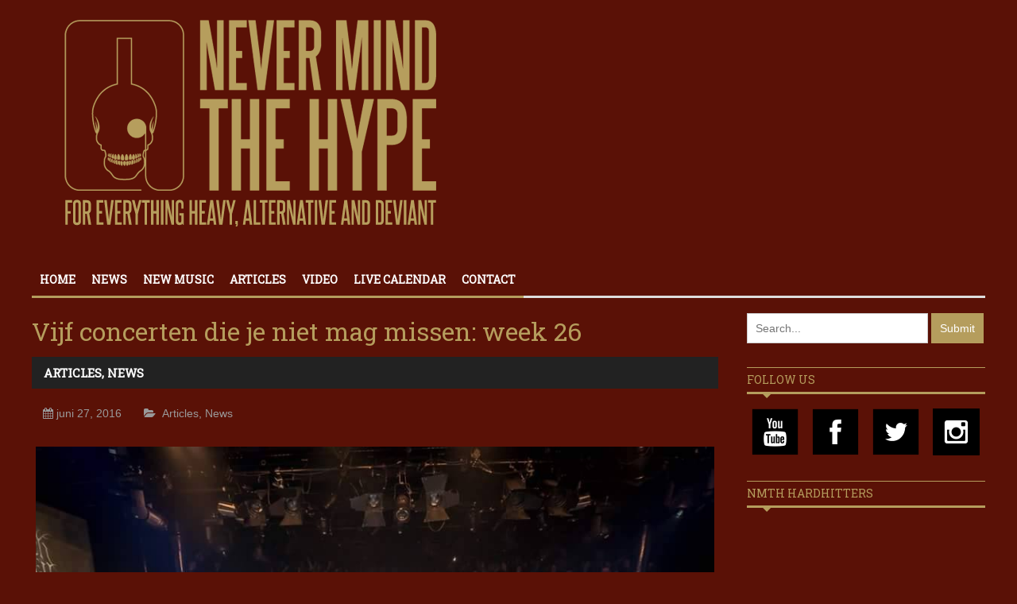

--- FILE ---
content_type: text/html; charset=UTF-8
request_url: https://nmth.nl/vijf-concerten-die-je-niet-mag-missen-week-26-2/
body_size: 15615
content:
<!DOCTYPE html>
<html lang="nl-NL">
	<head>
		<meta name="google-site-verification" content="qm9bKQCVbmDIpVoakttqjf97uj0U5zUuF9aCfMlhDaA" />
		<title>
			Vijf concerten die je niet mag missen: week 26 | NMTH		</title>

		<!-- Meta Tags -->
		<meta content="text/html" charset="UTF-8" >
		<meta name="viewport" content="width=device-width, initial-scale=1.0, maximum-scale=1">
		<meta name="description" content="Never Mind The Hype">
		<!-- Favicon -->
					<link rel="shortcut icon" href="//nmth.nl/wp-content/uploads/2015/05/Favicon.png" type="image/x-icon" />
				
		<link rel="alternate" type="application/rss+xml" href="https://nmth.nl/feed/" title="NMTH latest posts" />
		<link rel="alternate" type="application/rss+xml" href="https://nmth.nl/comments/feed/" title="NMTH latest comments" />
		<link rel="pingback" href="https://nmth.nl/xmlrpc.php" />
		<meta name='robots' content='index, follow, max-image-preview:large, max-snippet:-1, max-video-preview:-1' />
<script type="text/javascript" id="wpp-js" src="https://nmth.nl/wp-content/plugins/wordpress-popular-posts/assets/js/wpp.min.js" async="async" data-sampling="0" data-sampling-rate="100" data-api-url="https://nmth.nl/wp-json/wordpress-popular-posts" data-post-id="21123" data-token="91f6c6d326" data-lang="0" data-debug="0"></script>

	<!-- This site is optimized with the Yoast SEO plugin v23.6 - https://yoast.com/wordpress/plugins/seo/ -->
	<link rel="canonical" href="https://nmth.nl/vijf-concerten-die-je-niet-mag-missen-week-26-2/" />
	<meta property="og:locale" content="nl_NL" />
	<meta property="og:type" content="article" />
	<meta property="og:title" content="Vijf concerten die je niet mag missen: week 26 - NMTH" />
	<meta property="og:description" content="Deze week zou je met een beetje fantasie en vakkundig geplan, onderstaande agenda in haar volledigheid af kunnen gaan. Shoegaze, black- en deathmetal, hardcore punk. Bij ons kan het allemaal door" />
	<meta property="og:url" content="https://nmth.nl/vijf-concerten-die-je-niet-mag-missen-week-26-2/" />
	<meta property="og:site_name" content="NMTH" />
	<meta property="article:published_time" content="2016-06-27T07:59:56+00:00" />
	<meta property="article:modified_time" content="2016-06-27T16:48:26+00:00" />
	<meta property="og:image" content="https://nmth.nl/wp-content/uploads/2016/06/Carach-Angren-Amsterdam-Metalfest.jpg" />
	<meta property="og:image:width" content="900" />
	<meta property="og:image:height" content="600" />
	<meta property="og:image:type" content="image/jpeg" />
	<meta name="author" content="Nieke" />
	<meta name="twitter:card" content="summary_large_image" />
	<meta name="twitter:label1" content="Geschreven door" />
	<meta name="twitter:data1" content="Nieke" />
	<meta name="twitter:label2" content="Geschatte leestijd" />
	<meta name="twitter:data2" content="2 minuten" />
	<script type="application/ld+json" class="yoast-schema-graph">{"@context":"https://schema.org","@graph":[{"@type":"WebPage","@id":"https://nmth.nl/vijf-concerten-die-je-niet-mag-missen-week-26-2/","url":"https://nmth.nl/vijf-concerten-die-je-niet-mag-missen-week-26-2/","name":"Vijf concerten die je niet mag missen: week 26 - NMTH","isPartOf":{"@id":"https://nmth.nl/#website"},"primaryImageOfPage":{"@id":"https://nmth.nl/vijf-concerten-die-je-niet-mag-missen-week-26-2/#primaryimage"},"image":{"@id":"https://nmth.nl/vijf-concerten-die-je-niet-mag-missen-week-26-2/#primaryimage"},"thumbnailUrl":"https://nmth.nl/wp-content/uploads/2016/06/Carach-Angren-Amsterdam-Metalfest.jpg","datePublished":"2016-06-27T07:59:56+00:00","dateModified":"2016-06-27T16:48:26+00:00","author":{"@id":"https://nmth.nl/#/schema/person/cdb92c1b7e827dc5fb58772d730274fc"},"breadcrumb":{"@id":"https://nmth.nl/vijf-concerten-die-je-niet-mag-missen-week-26-2/#breadcrumb"},"inLanguage":"nl-NL","potentialAction":[{"@type":"ReadAction","target":["https://nmth.nl/vijf-concerten-die-je-niet-mag-missen-week-26-2/"]}]},{"@type":"ImageObject","inLanguage":"nl-NL","@id":"https://nmth.nl/vijf-concerten-die-je-niet-mag-missen-week-26-2/#primaryimage","url":"https://nmth.nl/wp-content/uploads/2016/06/Carach-Angren-Amsterdam-Metalfest.jpg","contentUrl":"https://nmth.nl/wp-content/uploads/2016/06/Carach-Angren-Amsterdam-Metalfest.jpg","width":900,"height":600,"caption":"Carach Angren // Amsterdam Metalfest, foto: Albert Jolen"},{"@type":"BreadcrumbList","@id":"https://nmth.nl/vijf-concerten-die-je-niet-mag-missen-week-26-2/#breadcrumb","itemListElement":[{"@type":"ListItem","position":1,"name":"Home","item":"https://nmth.nl/"},{"@type":"ListItem","position":2,"name":"Vijf concerten die je niet mag missen: week 26"}]},{"@type":"WebSite","@id":"https://nmth.nl/#website","url":"https://nmth.nl/","name":"NMTH","description":"Never Mind The Hype","potentialAction":[{"@type":"SearchAction","target":{"@type":"EntryPoint","urlTemplate":"https://nmth.nl/?s={search_term_string}"},"query-input":{"@type":"PropertyValueSpecification","valueRequired":true,"valueName":"search_term_string"}}],"inLanguage":"nl-NL"},{"@type":"Person","@id":"https://nmth.nl/#/schema/person/cdb92c1b7e827dc5fb58772d730274fc","name":"Nieke","image":{"@type":"ImageObject","inLanguage":"nl-NL","@id":"https://nmth.nl/#/schema/person/image/","url":"https://secure.gravatar.com/avatar/26d5461d94444c31901f1f7de39ab84b?s=96&d=mm&r=g","contentUrl":"https://secure.gravatar.com/avatar/26d5461d94444c31901f1f7de39ab84b?s=96&d=mm&r=g","caption":"Nieke"},"url":"https://nmth.nl/author/nieke/"}]}</script>
	<!-- / Yoast SEO plugin. -->


<link rel='dns-prefetch' href='//html5shiv.googlecode.com' />
<link rel='dns-prefetch' href='//stats.wp.com' />
<link rel='dns-prefetch' href='//fonts.googleapis.com' />
<link rel='dns-prefetch' href='//v0.wordpress.com' />
<link rel="alternate" type="application/rss+xml" title="NMTH &raquo; feed" href="https://nmth.nl/feed/" />
<link rel="alternate" type="application/rss+xml" title="NMTH &raquo; reactiesfeed" href="https://nmth.nl/comments/feed/" />
<link rel="alternate" type="application/rss+xml" title="NMTH &raquo; Vijf concerten die je niet mag missen: week 26 reactiesfeed" href="https://nmth.nl/vijf-concerten-die-je-niet-mag-missen-week-26-2/feed/" />
<script type="text/javascript">
/* <![CDATA[ */
window._wpemojiSettings = {"baseUrl":"https:\/\/s.w.org\/images\/core\/emoji\/15.0.3\/72x72\/","ext":".png","svgUrl":"https:\/\/s.w.org\/images\/core\/emoji\/15.0.3\/svg\/","svgExt":".svg","source":{"concatemoji":"https:\/\/nmth.nl\/wp-includes\/js\/wp-emoji-release.min.js?ver=6.5.5"}};
/*! This file is auto-generated */
!function(i,n){var o,s,e;function c(e){try{var t={supportTests:e,timestamp:(new Date).valueOf()};sessionStorage.setItem(o,JSON.stringify(t))}catch(e){}}function p(e,t,n){e.clearRect(0,0,e.canvas.width,e.canvas.height),e.fillText(t,0,0);var t=new Uint32Array(e.getImageData(0,0,e.canvas.width,e.canvas.height).data),r=(e.clearRect(0,0,e.canvas.width,e.canvas.height),e.fillText(n,0,0),new Uint32Array(e.getImageData(0,0,e.canvas.width,e.canvas.height).data));return t.every(function(e,t){return e===r[t]})}function u(e,t,n){switch(t){case"flag":return n(e,"\ud83c\udff3\ufe0f\u200d\u26a7\ufe0f","\ud83c\udff3\ufe0f\u200b\u26a7\ufe0f")?!1:!n(e,"\ud83c\uddfa\ud83c\uddf3","\ud83c\uddfa\u200b\ud83c\uddf3")&&!n(e,"\ud83c\udff4\udb40\udc67\udb40\udc62\udb40\udc65\udb40\udc6e\udb40\udc67\udb40\udc7f","\ud83c\udff4\u200b\udb40\udc67\u200b\udb40\udc62\u200b\udb40\udc65\u200b\udb40\udc6e\u200b\udb40\udc67\u200b\udb40\udc7f");case"emoji":return!n(e,"\ud83d\udc26\u200d\u2b1b","\ud83d\udc26\u200b\u2b1b")}return!1}function f(e,t,n){var r="undefined"!=typeof WorkerGlobalScope&&self instanceof WorkerGlobalScope?new OffscreenCanvas(300,150):i.createElement("canvas"),a=r.getContext("2d",{willReadFrequently:!0}),o=(a.textBaseline="top",a.font="600 32px Arial",{});return e.forEach(function(e){o[e]=t(a,e,n)}),o}function t(e){var t=i.createElement("script");t.src=e,t.defer=!0,i.head.appendChild(t)}"undefined"!=typeof Promise&&(o="wpEmojiSettingsSupports",s=["flag","emoji"],n.supports={everything:!0,everythingExceptFlag:!0},e=new Promise(function(e){i.addEventListener("DOMContentLoaded",e,{once:!0})}),new Promise(function(t){var n=function(){try{var e=JSON.parse(sessionStorage.getItem(o));if("object"==typeof e&&"number"==typeof e.timestamp&&(new Date).valueOf()<e.timestamp+604800&&"object"==typeof e.supportTests)return e.supportTests}catch(e){}return null}();if(!n){if("undefined"!=typeof Worker&&"undefined"!=typeof OffscreenCanvas&&"undefined"!=typeof URL&&URL.createObjectURL&&"undefined"!=typeof Blob)try{var e="postMessage("+f.toString()+"("+[JSON.stringify(s),u.toString(),p.toString()].join(",")+"));",r=new Blob([e],{type:"text/javascript"}),a=new Worker(URL.createObjectURL(r),{name:"wpTestEmojiSupports"});return void(a.onmessage=function(e){c(n=e.data),a.terminate(),t(n)})}catch(e){}c(n=f(s,u,p))}t(n)}).then(function(e){for(var t in e)n.supports[t]=e[t],n.supports.everything=n.supports.everything&&n.supports[t],"flag"!==t&&(n.supports.everythingExceptFlag=n.supports.everythingExceptFlag&&n.supports[t]);n.supports.everythingExceptFlag=n.supports.everythingExceptFlag&&!n.supports.flag,n.DOMReady=!1,n.readyCallback=function(){n.DOMReady=!0}}).then(function(){return e}).then(function(){var e;n.supports.everything||(n.readyCallback(),(e=n.source||{}).concatemoji?t(e.concatemoji):e.wpemoji&&e.twemoji&&(t(e.twemoji),t(e.wpemoji)))}))}((window,document),window._wpemojiSettings);
/* ]]> */
</script>
<style id='wp-emoji-styles-inline-css' type='text/css'>

	img.wp-smiley, img.emoji {
		display: inline !important;
		border: none !important;
		box-shadow: none !important;
		height: 1em !important;
		width: 1em !important;
		margin: 0 0.07em !important;
		vertical-align: -0.1em !important;
		background: none !important;
		padding: 0 !important;
	}
</style>
<link rel='stylesheet' id='wp-block-library-css' href='https://nmth.nl/wp-includes/css/dist/block-library/style.min.css?ver=6.5.5' type='text/css' media='all' />
<style id='wp-block-library-inline-css' type='text/css'>
.has-text-align-justify{text-align:justify;}
</style>
<link rel='stylesheet' id='mediaelement-css' href='https://nmth.nl/wp-includes/js/mediaelement/mediaelementplayer-legacy.min.css?ver=4.2.17' type='text/css' media='all' />
<link rel='stylesheet' id='wp-mediaelement-css' href='https://nmth.nl/wp-includes/js/mediaelement/wp-mediaelement.min.css?ver=6.5.5' type='text/css' media='all' />
<style id='jetpack-sharing-buttons-style-inline-css' type='text/css'>
.jetpack-sharing-buttons__services-list{display:flex;flex-direction:row;flex-wrap:wrap;gap:0;list-style-type:none;margin:5px;padding:0}.jetpack-sharing-buttons__services-list.has-small-icon-size{font-size:12px}.jetpack-sharing-buttons__services-list.has-normal-icon-size{font-size:16px}.jetpack-sharing-buttons__services-list.has-large-icon-size{font-size:24px}.jetpack-sharing-buttons__services-list.has-huge-icon-size{font-size:36px}@media print{.jetpack-sharing-buttons__services-list{display:none!important}}.editor-styles-wrapper .wp-block-jetpack-sharing-buttons{gap:0;padding-inline-start:0}ul.jetpack-sharing-buttons__services-list.has-background{padding:1.25em 2.375em}
</style>
<style id='classic-theme-styles-inline-css' type='text/css'>
/*! This file is auto-generated */
.wp-block-button__link{color:#fff;background-color:#32373c;border-radius:9999px;box-shadow:none;text-decoration:none;padding:calc(.667em + 2px) calc(1.333em + 2px);font-size:1.125em}.wp-block-file__button{background:#32373c;color:#fff;text-decoration:none}
</style>
<style id='global-styles-inline-css' type='text/css'>
body{--wp--preset--color--black: #000000;--wp--preset--color--cyan-bluish-gray: #abb8c3;--wp--preset--color--white: #ffffff;--wp--preset--color--pale-pink: #f78da7;--wp--preset--color--vivid-red: #cf2e2e;--wp--preset--color--luminous-vivid-orange: #ff6900;--wp--preset--color--luminous-vivid-amber: #fcb900;--wp--preset--color--light-green-cyan: #7bdcb5;--wp--preset--color--vivid-green-cyan: #00d084;--wp--preset--color--pale-cyan-blue: #8ed1fc;--wp--preset--color--vivid-cyan-blue: #0693e3;--wp--preset--color--vivid-purple: #9b51e0;--wp--preset--gradient--vivid-cyan-blue-to-vivid-purple: linear-gradient(135deg,rgba(6,147,227,1) 0%,rgb(155,81,224) 100%);--wp--preset--gradient--light-green-cyan-to-vivid-green-cyan: linear-gradient(135deg,rgb(122,220,180) 0%,rgb(0,208,130) 100%);--wp--preset--gradient--luminous-vivid-amber-to-luminous-vivid-orange: linear-gradient(135deg,rgba(252,185,0,1) 0%,rgba(255,105,0,1) 100%);--wp--preset--gradient--luminous-vivid-orange-to-vivid-red: linear-gradient(135deg,rgba(255,105,0,1) 0%,rgb(207,46,46) 100%);--wp--preset--gradient--very-light-gray-to-cyan-bluish-gray: linear-gradient(135deg,rgb(238,238,238) 0%,rgb(169,184,195) 100%);--wp--preset--gradient--cool-to-warm-spectrum: linear-gradient(135deg,rgb(74,234,220) 0%,rgb(151,120,209) 20%,rgb(207,42,186) 40%,rgb(238,44,130) 60%,rgb(251,105,98) 80%,rgb(254,248,76) 100%);--wp--preset--gradient--blush-light-purple: linear-gradient(135deg,rgb(255,206,236) 0%,rgb(152,150,240) 100%);--wp--preset--gradient--blush-bordeaux: linear-gradient(135deg,rgb(254,205,165) 0%,rgb(254,45,45) 50%,rgb(107,0,62) 100%);--wp--preset--gradient--luminous-dusk: linear-gradient(135deg,rgb(255,203,112) 0%,rgb(199,81,192) 50%,rgb(65,88,208) 100%);--wp--preset--gradient--pale-ocean: linear-gradient(135deg,rgb(255,245,203) 0%,rgb(182,227,212) 50%,rgb(51,167,181) 100%);--wp--preset--gradient--electric-grass: linear-gradient(135deg,rgb(202,248,128) 0%,rgb(113,206,126) 100%);--wp--preset--gradient--midnight: linear-gradient(135deg,rgb(2,3,129) 0%,rgb(40,116,252) 100%);--wp--preset--font-size--small: 13px;--wp--preset--font-size--medium: 20px;--wp--preset--font-size--large: 36px;--wp--preset--font-size--x-large: 42px;--wp--preset--spacing--20: 0.44rem;--wp--preset--spacing--30: 0.67rem;--wp--preset--spacing--40: 1rem;--wp--preset--spacing--50: 1.5rem;--wp--preset--spacing--60: 2.25rem;--wp--preset--spacing--70: 3.38rem;--wp--preset--spacing--80: 5.06rem;--wp--preset--shadow--natural: 6px 6px 9px rgba(0, 0, 0, 0.2);--wp--preset--shadow--deep: 12px 12px 50px rgba(0, 0, 0, 0.4);--wp--preset--shadow--sharp: 6px 6px 0px rgba(0, 0, 0, 0.2);--wp--preset--shadow--outlined: 6px 6px 0px -3px rgba(255, 255, 255, 1), 6px 6px rgba(0, 0, 0, 1);--wp--preset--shadow--crisp: 6px 6px 0px rgba(0, 0, 0, 1);}:where(.is-layout-flex){gap: 0.5em;}:where(.is-layout-grid){gap: 0.5em;}body .is-layout-flex{display: flex;}body .is-layout-flex{flex-wrap: wrap;align-items: center;}body .is-layout-flex > *{margin: 0;}body .is-layout-grid{display: grid;}body .is-layout-grid > *{margin: 0;}:where(.wp-block-columns.is-layout-flex){gap: 2em;}:where(.wp-block-columns.is-layout-grid){gap: 2em;}:where(.wp-block-post-template.is-layout-flex){gap: 1.25em;}:where(.wp-block-post-template.is-layout-grid){gap: 1.25em;}.has-black-color{color: var(--wp--preset--color--black) !important;}.has-cyan-bluish-gray-color{color: var(--wp--preset--color--cyan-bluish-gray) !important;}.has-white-color{color: var(--wp--preset--color--white) !important;}.has-pale-pink-color{color: var(--wp--preset--color--pale-pink) !important;}.has-vivid-red-color{color: var(--wp--preset--color--vivid-red) !important;}.has-luminous-vivid-orange-color{color: var(--wp--preset--color--luminous-vivid-orange) !important;}.has-luminous-vivid-amber-color{color: var(--wp--preset--color--luminous-vivid-amber) !important;}.has-light-green-cyan-color{color: var(--wp--preset--color--light-green-cyan) !important;}.has-vivid-green-cyan-color{color: var(--wp--preset--color--vivid-green-cyan) !important;}.has-pale-cyan-blue-color{color: var(--wp--preset--color--pale-cyan-blue) !important;}.has-vivid-cyan-blue-color{color: var(--wp--preset--color--vivid-cyan-blue) !important;}.has-vivid-purple-color{color: var(--wp--preset--color--vivid-purple) !important;}.has-black-background-color{background-color: var(--wp--preset--color--black) !important;}.has-cyan-bluish-gray-background-color{background-color: var(--wp--preset--color--cyan-bluish-gray) !important;}.has-white-background-color{background-color: var(--wp--preset--color--white) !important;}.has-pale-pink-background-color{background-color: var(--wp--preset--color--pale-pink) !important;}.has-vivid-red-background-color{background-color: var(--wp--preset--color--vivid-red) !important;}.has-luminous-vivid-orange-background-color{background-color: var(--wp--preset--color--luminous-vivid-orange) !important;}.has-luminous-vivid-amber-background-color{background-color: var(--wp--preset--color--luminous-vivid-amber) !important;}.has-light-green-cyan-background-color{background-color: var(--wp--preset--color--light-green-cyan) !important;}.has-vivid-green-cyan-background-color{background-color: var(--wp--preset--color--vivid-green-cyan) !important;}.has-pale-cyan-blue-background-color{background-color: var(--wp--preset--color--pale-cyan-blue) !important;}.has-vivid-cyan-blue-background-color{background-color: var(--wp--preset--color--vivid-cyan-blue) !important;}.has-vivid-purple-background-color{background-color: var(--wp--preset--color--vivid-purple) !important;}.has-black-border-color{border-color: var(--wp--preset--color--black) !important;}.has-cyan-bluish-gray-border-color{border-color: var(--wp--preset--color--cyan-bluish-gray) !important;}.has-white-border-color{border-color: var(--wp--preset--color--white) !important;}.has-pale-pink-border-color{border-color: var(--wp--preset--color--pale-pink) !important;}.has-vivid-red-border-color{border-color: var(--wp--preset--color--vivid-red) !important;}.has-luminous-vivid-orange-border-color{border-color: var(--wp--preset--color--luminous-vivid-orange) !important;}.has-luminous-vivid-amber-border-color{border-color: var(--wp--preset--color--luminous-vivid-amber) !important;}.has-light-green-cyan-border-color{border-color: var(--wp--preset--color--light-green-cyan) !important;}.has-vivid-green-cyan-border-color{border-color: var(--wp--preset--color--vivid-green-cyan) !important;}.has-pale-cyan-blue-border-color{border-color: var(--wp--preset--color--pale-cyan-blue) !important;}.has-vivid-cyan-blue-border-color{border-color: var(--wp--preset--color--vivid-cyan-blue) !important;}.has-vivid-purple-border-color{border-color: var(--wp--preset--color--vivid-purple) !important;}.has-vivid-cyan-blue-to-vivid-purple-gradient-background{background: var(--wp--preset--gradient--vivid-cyan-blue-to-vivid-purple) !important;}.has-light-green-cyan-to-vivid-green-cyan-gradient-background{background: var(--wp--preset--gradient--light-green-cyan-to-vivid-green-cyan) !important;}.has-luminous-vivid-amber-to-luminous-vivid-orange-gradient-background{background: var(--wp--preset--gradient--luminous-vivid-amber-to-luminous-vivid-orange) !important;}.has-luminous-vivid-orange-to-vivid-red-gradient-background{background: var(--wp--preset--gradient--luminous-vivid-orange-to-vivid-red) !important;}.has-very-light-gray-to-cyan-bluish-gray-gradient-background{background: var(--wp--preset--gradient--very-light-gray-to-cyan-bluish-gray) !important;}.has-cool-to-warm-spectrum-gradient-background{background: var(--wp--preset--gradient--cool-to-warm-spectrum) !important;}.has-blush-light-purple-gradient-background{background: var(--wp--preset--gradient--blush-light-purple) !important;}.has-blush-bordeaux-gradient-background{background: var(--wp--preset--gradient--blush-bordeaux) !important;}.has-luminous-dusk-gradient-background{background: var(--wp--preset--gradient--luminous-dusk) !important;}.has-pale-ocean-gradient-background{background: var(--wp--preset--gradient--pale-ocean) !important;}.has-electric-grass-gradient-background{background: var(--wp--preset--gradient--electric-grass) !important;}.has-midnight-gradient-background{background: var(--wp--preset--gradient--midnight) !important;}.has-small-font-size{font-size: var(--wp--preset--font-size--small) !important;}.has-medium-font-size{font-size: var(--wp--preset--font-size--medium) !important;}.has-large-font-size{font-size: var(--wp--preset--font-size--large) !important;}.has-x-large-font-size{font-size: var(--wp--preset--font-size--x-large) !important;}
.wp-block-navigation a:where(:not(.wp-element-button)){color: inherit;}
:where(.wp-block-post-template.is-layout-flex){gap: 1.25em;}:where(.wp-block-post-template.is-layout-grid){gap: 1.25em;}
:where(.wp-block-columns.is-layout-flex){gap: 2em;}:where(.wp-block-columns.is-layout-grid){gap: 2em;}
.wp-block-pullquote{font-size: 1.5em;line-height: 1.6;}
</style>
<link rel='stylesheet' id='contact-form-7-css' href='https://nmth.nl/wp-content/plugins/contact-form-7/includes/css/styles.css?ver=5.9.6' type='text/css' media='all' />
<link rel='stylesheet' id='wordpress-popular-posts-css-css' href='https://nmth.nl/wp-content/plugins/wordpress-popular-posts/assets/css/wpp.css?ver=7.0.0' type='text/css' media='all' />
<link rel='stylesheet' id='google-fonts-2-css' href='https://fonts.googleapis.com/css?family=Roboto+Slab&#038;ver=6.5.5' type='text/css' media='all' />
<link rel='stylesheet' id='main-style-css' href='https://nmth.nl/wp-content/themes/yaaburnee-themes/lib/css/style.css?ver=6.5.5' type='text/css' media='all' />
<link rel='stylesheet' id='layout-css' href='https://nmth.nl/wp-content/themes/yaaburnee-themes/lib/css/layout.css?ver=6.5.5' type='text/css' media='all' />
<link rel='stylesheet' id='background-css' href='https://nmth.nl/wp-content/themes/yaaburnee-themes/lib/css/background.css?ver=6.5.5' type='text/css' media='all' />
<link rel='stylesheet' id='mobile-css' href='https://nmth.nl/wp-content/themes/yaaburnee-themes/lib/css/mobile.css?ver=6.5.5' type='text/css' media='all' />
<link rel='stylesheet' id='icons-css' href='https://nmth.nl/wp-content/themes/yaaburnee-themes/lib/css/icons.css?ver=6.5.5' type='text/css' media='all' />
<link rel='stylesheet' id='lightbox-css' href='https://nmth.nl/wp-content/themes/yaaburnee-themes/lib/css/lightbox.css?ver=6.5.5' type='text/css' media='all' />
<link rel='stylesheet' id='df-width-1200-css' href='https://nmth.nl/wp-content/themes/yaaburnee-themes/lib/css/1200.css?ver=6.5.5' type='text/css' media='all' />
<link rel='stylesheet' id='fonts-css' href='https://nmth.nl/wp-content/themes/yaaburnee-themes/lib/css/fonts.php?ver=6.5.5' type='text/css' media='all' />
<link rel='stylesheet' id='df-dynamic-css-css' href='https://nmth.nl/wp-content/themes/yaaburnee-themes/lib/css/dynamic-css.php?ver=6.5.5' type='text/css' media='all' />
<link rel='stylesheet' id='style-css' href='https://nmth.nl/wp-content/themes/yaaburnee-themes-child/style.css?ver=6.5.5' type='text/css' media='all' />
<link rel='stylesheet' id='jetpack_css-css' href='https://nmth.nl/wp-content/plugins/jetpack/css/jetpack.css?ver=13.5' type='text/css' media='all' />
<script type="text/javascript" src="https://nmth.nl/wp-content/plugins/enable-jquery-migrate-helper/js/jquery/jquery-1.12.4-wp.js?ver=1.12.4-wp" id="jquery-core-js"></script>
<script type="text/javascript" src="https://nmth.nl/wp-content/plugins/enable-jquery-migrate-helper/js/jquery-migrate/jquery-migrate-1.4.1-wp.js?ver=1.4.1-wp" id="jquery-migrate-js"></script>
<!--[if lt IE 9]>
<script type="text/javascript" src="http://html5shiv.googlecode.com/svn/trunk/html5.js?ver=6.5.5" id="html5-js"></script>
<![endif]-->
<script type="text/javascript" src="https://nmth.nl/wp-content/themes/yaaburnee-themes/lib/js/jquery.flickr.js?ver=6.5.5" id="flickr-js"></script>
<script type="text/javascript" src="https://nmth.nl/wp-content/themes/yaaburnee-themes/lib/js/jquery.fitvids.js?ver=6.5.5" id="fitvids-js"></script>
<script type="text/javascript" src="https://nmth.nl/wp-content/themes/yaaburnee-themes/lib/js/jquery.ui.js?ver=6.5.5" id="jquery-ui-js"></script>
<link rel="https://api.w.org/" href="https://nmth.nl/wp-json/" /><link rel="alternate" type="application/json" href="https://nmth.nl/wp-json/wp/v2/posts/21123" /><link rel="EditURI" type="application/rsd+xml" title="RSD" href="https://nmth.nl/xmlrpc.php?rsd" />
<meta name="generator" content="WordPress 6.5.5" />
<link rel='shortlink' href='https://wp.me/p6xalX-5uH' />
<link rel="alternate" type="application/json+oembed" href="https://nmth.nl/wp-json/oembed/1.0/embed?url=https%3A%2F%2Fnmth.nl%2Fvijf-concerten-die-je-niet-mag-missen-week-26-2%2F" />
<link rel="alternate" type="text/xml+oembed" href="https://nmth.nl/wp-json/oembed/1.0/embed?url=https%3A%2F%2Fnmth.nl%2Fvijf-concerten-die-je-niet-mag-missen-week-26-2%2F&#038;format=xml" />
	<style>img#wpstats{display:none}</style>
		            <style id="wpp-loading-animation-styles">@-webkit-keyframes bgslide{from{background-position-x:0}to{background-position-x:-200%}}@keyframes bgslide{from{background-position-x:0}to{background-position-x:-200%}}.wpp-widget-block-placeholder,.wpp-shortcode-placeholder{margin:0 auto;width:60px;height:3px;background:#dd3737;background:linear-gradient(90deg,#dd3737 0%,#571313 10%,#dd3737 100%);background-size:200% auto;border-radius:3px;-webkit-animation:bgslide 1s infinite linear;animation:bgslide 1s infinite linear}</style>
            	

	<!-- END head -->
	</head>
	
	<!-- BEGIN body -->
	<body class="post-template-default single single-post postid-21123 single-format-standard">


			
		        <!-- Main wrapper -->
        <div id="wrapper" class="wide">
        		            <!-- Top bar -->


            
            <!-- Header -->
            <header id="header" class="normal container">
            	<div id="logo">
				     
						<a href="https://nmth.nl">
							<img src="https://nmth.nl/wp-content/uploads/2020/06/NMTH-logo.png" alt="NMTH">
						</a>  
									</div>
				            </header>
<div class="roadburn" style="display:none;">
	<a href="/roadburn">Roadburn Report</a>
</div>
            <!-- Primary navigation -->
            <nav id="primary-navigation" class="light">
                <div class="inner">
                    <a class="click-to-open-menu"><i class="fa fa-align-justify"></i></a>
					<ul class="primary-navigation"><li id="menu-item-9" class="menu-item menu-item-type-post_type menu-item-object-page menu-item-home"><span style="background-color: #B59D5D"></span><a href="https://nmth.nl/">Home</a></li>
<li id="menu-item-9271" class="menu-item menu-item-type-post_type menu-item-object-page"><span style="background-color: #B59D5D"></span><a href="https://nmth.nl/news/">News</a></li>
<li id="menu-item-10032" class="menu-item menu-item-type-post_type menu-item-object-page"><span style="background-color: #B59D5D"></span><a href="https://nmth.nl/new-music/">New Music</a></li>
<li id="menu-item-9268" class="menu-item menu-item-type-post_type menu-item-object-page"><span style="background-color: #B59D5D"></span><a href="https://nmth.nl/articles/">Articles</a></li>
<li id="menu-item-9283" class="menu-item menu-item-type-post_type menu-item-object-page"><span style="background-color: #B59D5D"></span><a href="https://nmth.nl/videos/">Video</a></li>
<li id="menu-item-58129" class="menu-item menu-item-type-post_type menu-item-object-page"><span style="background-color: #B59D5D"></span><a href="https://nmth.nl/live-calendar/">Live calendar</a></li>
<li id="menu-item-22644" class="menu-item menu-item-type-post_type menu-item-object-page"><span style="background-color: #B59D5D"></span><a href="https://nmth.nl/contact/">Contact</a></li>
</ul>                </div>
            </nav>
            		
                        
<!-- Container -->
<div class="container">
		    <!-- Primary left -->
	    <div id="primary-left">
     

    
 
 	        <!-- Article post -->
        <article class="post-21123 post type-post status-publish format-standard has-post-thumbnail hentry category-articles category-news tag-amsterdam-metalfest tag-baldrs-draumar tag-carach-angren tag-fit-for-an-autopsy tag-from-sorrow-to-serenity tag-grasmoajer tag-hallo-venray tag-hibakusha tag-neuk tag-norma-jean tag-pelgrim">
        		            <!-- Title -->
	            <div class="post-title">
	                <h1 class="entry-title">Vijf concerten die je niet mag missen: week 26</h1>
	            </div>
	        	        <div class="category-title" style="background:">
				<h3 class="entry-title">
										<a href="https://nmth.nl/category/articles/">Articles</a>,  
											<a href="https://nmth.nl/category/news/">News</a> 
									</h3>
			</div>
	        	            <!-- Entry meta -->
	            <div class="entry-meta">
	                <span class="post-date date updated">juni 27, 2016</span>
                    <span class="post-category">
														<a href="https://nmth.nl/category/articles/">Articles</a>,  
															<a href="https://nmth.nl/category/news/">News</a> 
							                    </span>
	            </div>
                          
            <!-- Post content -->
            <div class="post-content">
				<div id="attachment_21126" style="width: 910px" class="wp-caption alignnone"><a href="//nmth.nl/wp-content/uploads/2016/06/Carach-Angren-Amsterdam-Metalfest.jpg"><img decoding="async" aria-describedby="caption-attachment-21126" data-attachment-id="21126" data-permalink="https://nmth.nl/vijf-concerten-die-je-niet-mag-missen-week-26-2/carach-angren-amsterdam-metalfest/" data-orig-file="https://nmth.nl/wp-content/uploads/2016/06/Carach-Angren-Amsterdam-Metalfest.jpg" data-orig-size="900,600" data-comments-opened="1" data-image-meta="{&quot;aperture&quot;:&quot;0&quot;,&quot;credit&quot;:&quot;&quot;,&quot;camera&quot;:&quot;&quot;,&quot;caption&quot;:&quot;&quot;,&quot;created_timestamp&quot;:&quot;0&quot;,&quot;copyright&quot;:&quot;&quot;,&quot;focal_length&quot;:&quot;0&quot;,&quot;iso&quot;:&quot;0&quot;,&quot;shutter_speed&quot;:&quot;0&quot;,&quot;title&quot;:&quot;&quot;,&quot;orientation&quot;:&quot;0&quot;}" data-image-title="Carach Angren // Amsterdam Metalfest, foto: Albert Jolen" data-image-description="" data-image-caption="&lt;p&gt;Carach Angren // Amsterdam Metalfest, foto: Albert Jolen&lt;/p&gt;
" data-medium-file="https://nmth.nl/wp-content/uploads/2016/06/Carach-Angren-Amsterdam-Metalfest-450x300.jpg" data-large-file="https://nmth.nl/wp-content/uploads/2016/06/Carach-Angren-Amsterdam-Metalfest.jpg" class="wp-image-21126 size-full" src="//nmth.nl/wp-content/uploads/2016/06/Carach-Angren-Amsterdam-Metalfest.jpg" alt="Carach Angren // Amsterdam Metalfest, foto: Albert Jolen" width="900" height="600" srcset="https://nmth.nl/wp-content/uploads/2016/06/Carach-Angren-Amsterdam-Metalfest.jpg 900w, https://nmth.nl/wp-content/uploads/2016/06/Carach-Angren-Amsterdam-Metalfest-450x300.jpg 450w, https://nmth.nl/wp-content/uploads/2016/06/Carach-Angren-Amsterdam-Metalfest-768x512.jpg 768w" sizes="(max-width: 900px) 100vw, 900px" /></a><p id="caption-attachment-21126" class="wp-caption-text">Carach Angren // Amsterdam Metalfest, foto: Albert Jolen</p></div>
<p><strong>Deze week zou je met een beetje fantasie en vakkundig geplan, onderstaande agenda in haar volledigheid af kunnen gaan. Shoegaze, black- en deathmetal, hardcore punk. Bij ons kan het allemaal door dezelfde deur. Lees hieronder alles over waar jij de komende zeven dagen deze bijzondere levende muziek kan gaan horen. </strong></p>
<p><em>Meer heavy, alternatieve concerten? Check onze <a href="//nmth.nl/live-calendar/" target="_blank">live calendar</a>!</em></p>
<p><strong>★ <a href="//hallovenray.nl/" target="_blank">Hallo Venray</a> // 28.06, <a href="https://www.facebook.com/events/1698955557059168/" target="_blank">Cul de Sac<br />
</a></strong>Als je terug wil gaan in de tijd van naar-je-schoen-staren is Hallo Venray geen slecht begin. Ze spelen sinds eind jaren 80 samen, hebben door de jaren heen gestaag albums geproduceerd waarvan in 2013 de laatste, <i>Show, </i>via Excelsior Recordings uitkwam.</p>
<p>&#8216;Two Feet&#8217;:</p>
<p><span class="embed-youtube" style="text-align:center; display: block;"><iframe class="youtube-player" width="900" height="507" src="https://www.youtube.com/embed/yMFrBolpsLY?version=3&#038;rel=1&#038;showsearch=0&#038;showinfo=1&#038;iv_load_policy=1&#038;fs=1&#038;hl=nl-NL&#038;autohide=2&#038;wmode=transparent" allowfullscreen="true" style="border:0;" sandbox="allow-scripts allow-same-origin allow-popups allow-presentation allow-popups-to-escape-sandbox"></iframe></span></p>
<p><strong>★ <a href="//www.carach-angren.nl/" target="_blank">Carach Angren</a> // 01.07, <a href="//www.iduna.nu/carach-angren" target="_blank">Iduna<br />
</a></strong><em>This Is No Faitytale </em>kwam in februari 2015 uit, via Season Of Mist. Symfonische blackmetal (uit Limburg), doordrenkt met folklore, verhalen van oudsher. Voorprogramma: <a href="//www.baldrsdraumar.com/" target="_blank">Baldrs Draumar</a>, Fryske epische folkmetal. De 23ste is Carach Angren ook te zien in <a href="//baroeg.nl/programma/carach-angren-soulemission-cthuluminati/" target="_blank">Baroeg</a>.<strong><a href="//www.iduna.nu/carach-angren" target="_blank"><br />
</a></strong></p>
<p>Carach Angren:</p>
<p><span class="embed-youtube" style="text-align:center; display: block;"><iframe class="youtube-player" width="900" height="507" src="https://www.youtube.com/embed/UzMOS-ux204?version=3&#038;rel=1&#038;showsearch=0&#038;showinfo=1&#038;iv_load_policy=1&#038;fs=1&#038;hl=nl-NL&#038;autohide=2&#038;wmode=transparent" allowfullscreen="true" style="border:0;" sandbox="allow-scripts allow-same-origin allow-popups allow-presentation allow-popups-to-escape-sandbox"></iframe></span></p>
<p><strong>★ <a href="https://www.facebook.com/Neuk-27096351982/" target="_blank">Neuk!</a> // 02.07, <a href="https://www.facebook.com/events/948391461876735/" target="_blank">dB&#8217;s<br />
</a></strong>&#8220;Gewoon een harde band,&#8221; ofzo. Hardcorepunk uit Amsterdam en Hoofddorp. 17 juni kwam de vierde plaat <em>Bloedend Hard </em>uit, waarvan onderstaande track &#8216;Nabestaanden&#8217; de afsluiter is. Opener van de avond: <a href="https://www.facebook.com/Grasmoajer-235765776483138/" target="_blank">Grasmoajer</a>, &#8220;cabaret op mezcaline met At the Gates op de achtergrond&#8221;. De 3e staan Neuk! in <a href="//www.iduna.nu/h2o" target="_blank">Iduna</a>, met <a href="https://www.facebook.com/H2Ogo/" target="_blank">H2O </a>en <a href="https://www.facebook.com/Ravennapunkrock/" target="_blank">Ravenna</a>.</p>
<p>Neuk!:</p>
<p><center><iframe style="border: 0; width: 100%; height: 120px;" src="https://bandcamp.com/EmbeddedPlayer/album=2874094370/size=large/bgcol=ffffff/linkcol=0687f5/tracklist=false/artwork=small/track=3378338905/transparent=true/" width="300" height="150" seamless=""><a href="//neuk.bandcamp.com/album/bloedend-hard">Bloedend hard by Neuk!</a></iframe></center></p>
<p><strong>★ <a href="//www.normajeannoise.com/" target="_blank">Norma Jean</a> &amp; <a href="//hibakusha.nl/" target="_blank">Hibakusha</a> // 27.06, <a href="https://www.facebook.com/events/1600827723542830/" target="_blank">Q-Factory<br />
</a></strong>Metalcore uit Georgia meets groovemetal uit Haarlem, in Amsterdam. Klinkt ingewikkeld, maar is makkelijk. 9 september komt de allernieuwste Norma Jean plaat uit, op Solid State Records: <em>Polar Similar. </em>Hieronder een dikke voorproef van het vierde nummer, &#8216;1,000,000 Watts&#8217;. Dit is de énige show van Norma Jean in ons land. Hibakusha is 15 oktober op <a href="//nmth.nl/textures-headliner-derde-editie-amsterdam-metalfest/" target="_blank">Amsterdam Metalfest</a> (Melkweg) te zien.</p>
<p>Norma Jean:</p>
<p><span class="embed-youtube" style="text-align:center; display: block;"><iframe class="youtube-player" width="900" height="507" src="https://www.youtube.com/embed/Xujblf2J72Y?version=3&#038;rel=1&#038;showsearch=0&#038;showinfo=1&#038;iv_load_policy=1&#038;fs=1&#038;hl=nl-NL&#038;autohide=2&#038;wmode=transparent" allowfullscreen="true" style="border:0;" sandbox="allow-scripts allow-same-origin allow-popups allow-presentation allow-popups-to-escape-sandbox"></iframe></span></p>
<p><strong>★ <a href="https://www.facebook.com/FitForAnAutopsyOfficial/" target="_blank">Fit For An Autopsy</a> // 03.07, <a href="//www.littledevil.nl/index.php/component/eventlist/details/1194-fit-for-an-autopsy-usa-from-sorrow-to-serenity-sco.html?Itemid=0" target="_blank">Little Devil<br />
</a></strong>Het death(core)metal zestal uit New Jersey, Fit For An Autopsy, bracht eind 2015 <em>Absolute Hope Absolute Hell </em>uit via eOne Music, waarvan onderstaand nummer de vlagdrager is. Dit is de enige show in &#8217;t land en om deze te zien in een relatief kleine zaal als Little Devil is in zichzelf al een bijzondere gelegenheid. Het Schotse <a href="https://www.facebook.com/FSTSOFFICIAL/" target="_blank">From Sorrow To Serenity</a> en de Tilburgenaren van <a href="https://www.facebook.com/Pelgrim.band/?fref=ts" target="_blank">Pelgrim</a> spelen ook.</p>
<p>Fit For An Autopsy:</p>
<p><span class="embed-youtube" style="text-align:center; display: block;"><iframe class="youtube-player" width="900" height="507" src="https://www.youtube.com/embed/b9ZIesvuAjw?version=3&#038;rel=1&#038;showsearch=0&#038;showinfo=1&#038;iv_load_policy=1&#038;fs=1&#038;hl=nl-NL&#038;autohide=2&#038;wmode=transparent" allowfullscreen="true" style="border:0;" sandbox="allow-scripts allow-same-origin allow-popups allow-presentation allow-popups-to-escape-sandbox"></iframe></span></p>
<p><em>Meer concerten? Check ook onze </em><a href="//nmth.nl/live-calendar/" target="_blank"><em>live calendar</em></a><em>!</em></p>
</br><hr><div class="goedbeginnen-social text-center"><h5 style="color:#fff;">Deel dit artikel</h5> <a class="fa fa-twitter" href="https://twitter.com/intent/tweet?text=Vijf%20concerten%20die%20je%20niet%20mag%20missen:%20week%2026&amp;url=https://nmth.nl/vijf-concerten-die-je-niet-mag-missen-week-26-2/&amp;via=nmthype" target="_blank"></a><a class="fa fa-facebook" href="https://www.facebook.com/sharer/sharer.php?u=https://nmth.nl/vijf-concerten-die-je-niet-mag-missen-week-26-2/" target="_blank"></a><a class="fa fa-google-plus" href="https://plus.google.com/share?url=https://nmth.nl/vijf-concerten-die-je-niet-mag-missen-week-26-2/" target="_blank"></a><a class="fa fa-envelope" href="mailto:?subject=Lees dit artikel van Never Mind The Hype eens!&amp;body=https://nmth.nl/vijf-concerten-die-je-niet-mag-missen-week-26-2/" target="_blank"></a></div>            </div> 
									    			     <!-- Tag list -->
    <div class="tag-list">
        <span>Tagged</span>
        <ul>
            <li><a href="https://nmth.nl/tag/amsterdam-metalfest/">Amsterdam Metalfest</a></li><li><a href="https://nmth.nl/tag/baldrs-draumar/">Baldrs Draumar</a></li><li><a href="https://nmth.nl/tag/carach-angren/">Carach Angren</a></li><li><a href="https://nmth.nl/tag/fit-for-an-autopsy/">Fit For An Autopsy</a></li><li><a href="https://nmth.nl/tag/from-sorrow-to-serenity/">From Sorrow To Serenity</a></li><li><a href="https://nmth.nl/tag/grasmoajer/">Grasmoajer</a></li><li><a href="https://nmth.nl/tag/hallo-venray/">hallo venray</a></li><li><a href="https://nmth.nl/tag/hibakusha/">Hibakusha</a></li><li><a href="https://nmth.nl/tag/neuk/">Neuk!</a></li><li><a href="https://nmth.nl/tag/norma-jean/">Norma Jean</a></li><li><a href="https://nmth.nl/tag/pelgrim/">Pelgrim</a></li>            <div class="clear"></div>
        </ul>
    </div>
    <div class="clear"></div>
					<!-- End article -->
        </article>

<aside class="widget">
Array</aside>
 

				
	        <!-- Comments -->
        <div id="comments">
        	
            <!-- Title -->
            <div class="comments-title">
                <h4>Reacties</h4>
            </div>
		
			<ol class="commentlist">
							</ol>
			<div class="comments-pager"></div>
							<!-- No comments view -->
				<div class="no-comments">
				    <i class="fa fa-comments"></i>
				    <h5>Nog geen reacties!</h5>
				    <p>Er zijn nog geen reacties geplaatst.</p>
				</div>
				
		</div>
		

	        <!-- Respond block -->
        <div id="respond-block">
            <!-- Title -->
            <div class="respond-title">
                <h4>Reageer!</h4>                            
            </div>
            <a href="#" name="respond"></a>     	
							<p class="registered-user-restriction"> <a href="https://nmth.nl/wp-login.php?redirect_to=https%3A%2F%2Fnmth.nl%2Fvijf-concerten-die-je-niet-mag-missen-week-26-2%2F"> Login </a> en reageer! </p>
					</div>
		       
	</div>
			  	<!-- Sidebar -->
	  	<aside id="sidebar">
			<aside class="widget_text widget-1 first widget"><div class="textwidget custom-html-widget">

/* top banner */
<script language="JavaScript">

var image = new Array ();
image[0] = "<img src='/wp-content/uploads/2019/05/NMTHAntifest.jpg'></a>";
image[1] = "<img src='/wp-content/uploads/2019/05/NMTHAntifest.jpg'></a>"

var link = new Array ();
    link[0] = "<a href='https://fluor033.nl/programmaitem/anti-fest' target='_blank'>";
    link[1] = "<a href='https://fluor033.nl/programmaitem/anti-fest' target='_blank'>";

var size = image.length;
var x = Math.floor(size*Math.random());
jQuery('#ads').append(link[x]+image[x]);

</script>

<style>
#sidebar aside.widget-1.first.widget {
    display: none;
}
</style>
</div></aside><aside class="widget-2 widget">
					<form method="get" name="searchform" action="https://nmth.nl" class="search-form">
						<input type="text" placeholder="Search..." name="s" id="s">
						<input type="submit" value="Submit">
					</form>
</aside><aside class="widget_text widget-3 widget"><h3 class="widget-title">Follow us</h3><div class="textwidget custom-html-widget"><a href="https://www.youtube.com/channel/UCZ6QaB9WUswa_bj-dkuxwhA" target="_blank" rel="noopener">
	            				<img src="//nmth.nl/wp-content/themes/yaaburnee-themes-child/lib/img/icon-youtube-black.png" alt="Youtube icon">
	            			</a><a href="//www.facebook.com/NMThype" target="_blank" rel="noopener">
	            				<img src="//nmth.nl/wp-content/themes/yaaburnee-themes-child/lib/img/icon-facebook-black.png" alt="Facebook icon">
	            			</a><a href="https://twitter.com/NMTHYPE" target="_blank" rel="noopener">
								<img src="//nmth.nl/wp-content/themes/yaaburnee-themes-child/lib/img/icon-twitter-black.png" alt="Twitter icon">
							</a><a href="//instagram.com/NMTHYPE" target="_blank" rel="noopener">
								<img src="//nmth.nl/wp-content/themes/yaaburnee-themes-child/lib/img/icon-instagram-black.png" alt="Instagram icon">
							</a></div></aside><aside class="widget_text widget-4 widget"><div class="textwidget custom-html-widget"><!-- <div id="sidebarads">
<a href='https://www.effenaar.nl/' target='_blank' rel="noopener"><img src='/wp-content/uploads/2020/03/2020_ZWAAR_EFF_WEBBANNERS_Never-Mind-The-Hype.jpg' alt="banner"> </a>
</div> -->

<!--
<script language="JavaScript">

var image = new Array ();
image[0] = "<img src='/wp-content/uploads/2019/12/300x700-NMDH.gif'> </a>";
image[1] = "<img src='/wp-content/uploads/2019/12/300x700-NMDH.gif'> </a>"

var link = new Array ();
    link[0] = "<a href='https://www.sniester.nl/' target='_blank'>";
    link[1] = "<a href='https://www.sniester.nl/' target='_blank'>";

var size = image.length;
var x = Math.floor(size*Math.random());
jQuery('#sidebarads').append(link[x]+image[x]);
</script> --></div></aside><aside class="widget_text widget-5 widget"><h3 class="widget-title">NMTH HARDHITTERS</h3><div class="textwidget custom-html-widget"><iframe src="https://open.spotify.com/embed/playlist/1HDm8vAAGZjLECGzsjdMU7" width="300" height="480" frameborder="0" allowtransparency="true" allow="encrypted-media"></iframe></div></aside><aside class="widget-6 widget">
<div class="wp-block-group"><div class="wp-block-group__inner-container is-layout-flow wp-block-group-is-layout-flow"></div></div>
</aside>		
	<aside class="widget-7 last widget">		<h3 class="widget-title">Video</h3>            <div class="widget-slider bx-loading">
                <ul style="height:200px; visibility:hidden">
                	                    	<li>
                    		<div class="caption"><h2><a href="https://nmth.nl/video-vd-week-scorn-silent-collateral/">Video van de Week: Scorn &#8211; Silent Collateral ft. Lois Ferre</a></h2></div>
                    		<a href="https://nmth.nl/video-vd-week-scorn-silent-collateral/">
                    			<img src="https://nmth.nl/wp-content/uploads/2025/11/1000103031-300x250_c.jpg" alt="Video van de Week: Scorn &#8211; Silent Collateral ft. Lois Ferre" title="Video van de Week: Scorn &#8211; Silent Collateral ft. Lois Ferre" />                    		</a>
                    	</li>
                                        	<li>
                    		<div class="caption"><h2><a href="https://nmth.nl/video-van-de-week-another-now-loophole-torn-from-oblivion-en-sugar-spine/">Video van de Week: Another Now doet brute breakdown team-up met Torn From Oblivion en Sugar Spine!</a></h2></div>
                    		<a href="https://nmth.nl/video-van-de-week-another-now-loophole-torn-from-oblivion-en-sugar-spine/">
                    			<img src="https://nmth.nl/wp-content/uploads/2025/09/another-now-scaled-300x250_c.jpg" alt="Video van de Week: Another Now doet brute breakdown team-up met Torn From Oblivion en Sugar Spine!" title="Video van de Week: Another Now doet brute breakdown team-up met Torn From Oblivion en Sugar Spine!" />                    		</a>
                    	</li>
                                        	<li>
                    		<div class="caption"><h2><a href="https://nmth.nl/geishas-of-doom-colombian-shaker-godfest/">Geishas of Doom slaan terug met Colombian Shaker, een bak Generator Sessions en Godfest 3</a></h2></div>
                    		<a href="https://nmth.nl/geishas-of-doom-colombian-shaker-godfest/">
                    			<img src="https://nmth.nl/wp-content/uploads/2025/09/0040694220_10-300x250_c.jpg" alt="Geishas of Doom slaan terug met Colombian Shaker, een bak Generator Sessions en Godfest 3" title="Geishas of Doom slaan terug met Colombian Shaker, een bak Generator Sessions en Godfest 3" />                    		</a>
                    	</li>
                                        	<li>
                    		<div class="caption"><h2><a href="https://nmth.nl/nieuwe-video-magnetic-spacemen-tuna/">Nieuwe video: Magnetic Spacemen strikes back met TUNA</a></h2></div>
                    		<a href="https://nmth.nl/nieuwe-video-magnetic-spacemen-tuna/">
                    			<img src="https://nmth.nl/wp-content/uploads/2025/09/magnetic-spacemen-e1758883570873-300x250_c.png" alt="Nieuwe video: Magnetic Spacemen strikes back met TUNA" title="Nieuwe video: Magnetic Spacemen strikes back met TUNA" />                    		</a>
                    	</li>
                                    </ul>
            </div>

	
	</aside>		
	
      		<!-- END Sidebar -->
		</aside>
	 
</div> 	
            <!-- Footer -->
            <footer id="footer">
											<!-- Footer navigation -->
			                <nav class="inner">
			                    <a class="click-to-open-menu"><i class="fa fa-align-justify"></i></a>
			             	   				                </nav>
						
                <!-- Footer widgets -->
                <div class="container">
                    <div class="row">  
					<aside class="widget-1 first widget"><h3 class="widget-title">Never Mind The Hype</h3><div class="menu-top-menu-container"><ul id="menu-top-menu" class="menu"><li id="menu-item-51" class="menu-item menu-item-type-post_type menu-item-object-page menu-item-51"><a href="https://nmth.nl/contact/">Contact</a></li>
</ul></div></aside><aside class="widget-2 widget"><h3 class="widget-title">Over Never Mind The Hype</h3>			<div class="textwidget">Never Mind The Hype is een onafhankelijk muziekplatform "for everything heavy, alternative and deviant". Hier vinden muziekliefhebbers albumreviews, interviews, reportages, achtergronden, concertregistraties en nog veel meer. Hiernaast is Never Mind The Hype ook offline zeer actief met het opzetten van tours, band support en het organiseren van sessies en andere music events.</div>
		</aside><aside class="widget-3 last widget"><h3 class="widget-title">Follow Us</h3>			<div class="textwidget"><a href="https://www.youtube.com/channel/UCZ6QaB9WUswa_bj-dkuxwhA" target="_blank" rel="noopener">
	            				<img src="//nmth.nl/wp-content/themes/yaaburnee-themes-child/lib/img/icon-youtube-black.png" alt="Youtube icon">
	            			</a>

	            			<a href="//www.facebook.com/NMThype" target="_blank" rel="noopener">
	            				<img src="//nmth.nl/wp-content/themes/yaaburnee-themes-child/lib/img/icon-facebook-black.png" alt="Facebook icon">
	            			</a>

							<a href="https://twitter.com/NMTHYPE" target="_blank" rel="noopener">
								<img src="//nmth.nl/wp-content/themes/yaaburnee-themes-child/lib/img/icon-twitter-black.png" alt="Twitter icon">
							</a>

							<a href="//instagram.com/NMTHYPE" target="_blank" rel="noopener">
								<img src="//nmth.nl/wp-content/themes/yaaburnee-themes-child/lib/img/icon-instagram-black.png" alt="Instagram icon">
							</a>
					
<iframe src="https://open.spotify.com/embed/playlist/1HDm8vAAGZjLECGzsjdMU7" frameborder="0" allowtransparency="true" allow="encrypted-media"></iframe></div>
		</aside>	                </div>                        
	            </div>  
                <!-- Copyright -->
                <div id="copyright">
                    <p>&copy; 2026 Never Mind The Hype. All Rights reserved.<br> <a href="https://robinvanderploeg.nl/" target="_blank">robinvanderploeg.nl</a>
</p>
                    <p><a href="#" id="back-to-top"><i class="fa fa-arrow-circle-up"></i></a></p>
                </div> 
            </footer>
		</div>
<script>
  (function(i,s,o,g,r,a,m){i['GoogleAnalyticsObject']=r;i[r]=i[r]||function(){
  (i[r].q=i[r].q||[]).push(arguments)},i[r].l=1*new Date();a=s.createElement(o),
  m=s.getElementsByTagName(o)[0];a.async=1;a.src=g;m.parentNode.insertBefore(a,m)
  })(window,document,'script','//www.google-analytics.com/analytics.js','ga');

  ga('create', 'UA-64174587-1', 'auto');
  ga('send', 'pageview');

</script>


<div id="fb-root"></div>

<script>(function(d, s, id) {
  var js, fjs = d.getElementsByTagName(s)[0];
  if (d.getElementById(id)) return;
  js = d.createElement(s); js.id = id;
  js.src = "//connect.facebook.net/nl_NL/sdk.js#xfbml=1&version=v2.5&appId=348848805257879";
  fjs.parentNode.insertBefore(js, fjs);
}(document, 'script', 'facebook-jssdk'));</script>

				<div id="jp-carousel-loading-overlay">
			<div id="jp-carousel-loading-wrapper">
				<span id="jp-carousel-library-loading">&nbsp;</span>
			</div>
		</div>
		<div class="jp-carousel-overlay" style="display: none;">

		<div class="jp-carousel-container">
			<!-- The Carousel Swiper -->
			<div
				class="jp-carousel-wrap swiper-container jp-carousel-swiper-container jp-carousel-transitions"
				itemscope
				itemtype="https://schema.org/ImageGallery">
				<div class="jp-carousel swiper-wrapper"></div>
				<div class="jp-swiper-button-prev swiper-button-prev">
					<svg width="25" height="24" viewBox="0 0 25 24" fill="none" xmlns="http://www.w3.org/2000/svg">
						<mask id="maskPrev" mask-type="alpha" maskUnits="userSpaceOnUse" x="8" y="6" width="9" height="12">
							<path d="M16.2072 16.59L11.6496 12L16.2072 7.41L14.8041 6L8.8335 12L14.8041 18L16.2072 16.59Z" fill="white"/>
						</mask>
						<g mask="url(#maskPrev)">
							<rect x="0.579102" width="23.8823" height="24" fill="#FFFFFF"/>
						</g>
					</svg>
				</div>
				<div class="jp-swiper-button-next swiper-button-next">
					<svg width="25" height="24" viewBox="0 0 25 24" fill="none" xmlns="http://www.w3.org/2000/svg">
						<mask id="maskNext" mask-type="alpha" maskUnits="userSpaceOnUse" x="8" y="6" width="8" height="12">
							<path d="M8.59814 16.59L13.1557 12L8.59814 7.41L10.0012 6L15.9718 12L10.0012 18L8.59814 16.59Z" fill="white"/>
						</mask>
						<g mask="url(#maskNext)">
							<rect x="0.34375" width="23.8822" height="24" fill="#FFFFFF"/>
						</g>
					</svg>
				</div>
			</div>
			<!-- The main close buton -->
			<div class="jp-carousel-close-hint">
				<svg width="25" height="24" viewBox="0 0 25 24" fill="none" xmlns="http://www.w3.org/2000/svg">
					<mask id="maskClose" mask-type="alpha" maskUnits="userSpaceOnUse" x="5" y="5" width="15" height="14">
						<path d="M19.3166 6.41L17.9135 5L12.3509 10.59L6.78834 5L5.38525 6.41L10.9478 12L5.38525 17.59L6.78834 19L12.3509 13.41L17.9135 19L19.3166 17.59L13.754 12L19.3166 6.41Z" fill="white"/>
					</mask>
					<g mask="url(#maskClose)">
						<rect x="0.409668" width="23.8823" height="24" fill="#FFFFFF"/>
					</g>
				</svg>
			</div>
			<!-- Image info, comments and meta -->
			<div class="jp-carousel-info">
				<div class="jp-carousel-info-footer">
					<div class="jp-carousel-pagination-container">
						<div class="jp-swiper-pagination swiper-pagination"></div>
						<div class="jp-carousel-pagination"></div>
					</div>
					<div class="jp-carousel-photo-title-container">
						<h2 class="jp-carousel-photo-caption"></h2>
					</div>
					<div class="jp-carousel-photo-icons-container">
						<a href="#" class="jp-carousel-icon-btn jp-carousel-icon-info" aria-label="Toggle zichtbaarheid metagegevens van foto&#039;s">
							<span class="jp-carousel-icon">
								<svg width="25" height="24" viewBox="0 0 25 24" fill="none" xmlns="http://www.w3.org/2000/svg">
									<mask id="maskInfo" mask-type="alpha" maskUnits="userSpaceOnUse" x="2" y="2" width="21" height="20">
										<path fill-rule="evenodd" clip-rule="evenodd" d="M12.7537 2C7.26076 2 2.80273 6.48 2.80273 12C2.80273 17.52 7.26076 22 12.7537 22C18.2466 22 22.7046 17.52 22.7046 12C22.7046 6.48 18.2466 2 12.7537 2ZM11.7586 7V9H13.7488V7H11.7586ZM11.7586 11V17H13.7488V11H11.7586ZM4.79292 12C4.79292 16.41 8.36531 20 12.7537 20C17.142 20 20.7144 16.41 20.7144 12C20.7144 7.59 17.142 4 12.7537 4C8.36531 4 4.79292 7.59 4.79292 12Z" fill="white"/>
									</mask>
									<g mask="url(#maskInfo)">
										<rect x="0.8125" width="23.8823" height="24" fill="#FFFFFF"/>
									</g>
								</svg>
							</span>
						</a>
												<a href="#" class="jp-carousel-icon-btn jp-carousel-icon-comments" aria-label="Toggle zichtbaarheid foto reacties">
							<span class="jp-carousel-icon">
								<svg width="25" height="24" viewBox="0 0 25 24" fill="none" xmlns="http://www.w3.org/2000/svg">
									<mask id="maskComments" mask-type="alpha" maskUnits="userSpaceOnUse" x="2" y="2" width="21" height="20">
										<path fill-rule="evenodd" clip-rule="evenodd" d="M4.3271 2H20.2486C21.3432 2 22.2388 2.9 22.2388 4V16C22.2388 17.1 21.3432 18 20.2486 18H6.31729L2.33691 22V4C2.33691 2.9 3.2325 2 4.3271 2ZM6.31729 16H20.2486V4H4.3271V18L6.31729 16Z" fill="white"/>
									</mask>
									<g mask="url(#maskComments)">
										<rect x="0.34668" width="23.8823" height="24" fill="#FFFFFF"/>
									</g>
								</svg>

								<span class="jp-carousel-has-comments-indicator" aria-label="Deze afbeelding heeft reacties."></span>
							</span>
						</a>
											</div>
				</div>
				<div class="jp-carousel-info-extra">
					<div class="jp-carousel-info-content-wrapper">
						<div class="jp-carousel-photo-title-container">
							<h2 class="jp-carousel-photo-title"></h2>
						</div>
						<div class="jp-carousel-comments-wrapper">
															<div id="jp-carousel-comments-loading">
									<span>Reacties laden....</span>
								</div>
								<div class="jp-carousel-comments"></div>
								<div id="jp-carousel-comment-form-container">
									<span id="jp-carousel-comment-form-spinner">&nbsp;</span>
									<div id="jp-carousel-comment-post-results"></div>
																														<div id="jp-carousel-comment-form-commenting-as">
												<p id="jp-carousel-commenting-as">
													Je moet <a href="#" class="jp-carousel-comment-login">ingelogd zijn</a> om een reactie te plaatsen.												</p>
											</div>
																											</div>
													</div>
						<div class="jp-carousel-image-meta">
							<div class="jp-carousel-title-and-caption">
								<div class="jp-carousel-photo-info">
									<h3 class="jp-carousel-caption" itemprop="caption description"></h3>
								</div>

								<div class="jp-carousel-photo-description"></div>
							</div>
							<ul class="jp-carousel-image-exif" style="display: none;"></ul>
							<a class="jp-carousel-image-download" href="#" target="_blank" style="display: none;">
								<svg width="25" height="24" viewBox="0 0 25 24" fill="none" xmlns="http://www.w3.org/2000/svg">
									<mask id="mask0" mask-type="alpha" maskUnits="userSpaceOnUse" x="3" y="3" width="19" height="18">
										<path fill-rule="evenodd" clip-rule="evenodd" d="M5.84615 5V19H19.7775V12H21.7677V19C21.7677 20.1 20.8721 21 19.7775 21H5.84615C4.74159 21 3.85596 20.1 3.85596 19V5C3.85596 3.9 4.74159 3 5.84615 3H12.8118V5H5.84615ZM14.802 5V3H21.7677V10H19.7775V6.41L9.99569 16.24L8.59261 14.83L18.3744 5H14.802Z" fill="white"/>
									</mask>
									<g mask="url(#mask0)">
										<rect x="0.870605" width="23.8823" height="24" fill="#FFFFFF"/>
									</g>
								</svg>
								<span class="jp-carousel-download-text"></span>
							</a>
							<div class="jp-carousel-image-map" style="display: none;"></div>
						</div>
					</div>
				</div>
			</div>
		</div>

		</div>
		<script type="text/javascript" src="https://nmth.nl/wp-content/plugins/contact-form-7/includes/swv/js/index.js?ver=5.9.6" id="swv-js"></script>
<script type="text/javascript" id="contact-form-7-js-extra">
/* <![CDATA[ */
var wpcf7 = {"api":{"root":"https:\/\/nmth.nl\/wp-json\/","namespace":"contact-form-7\/v1"},"cached":"1"};
/* ]]> */
</script>
<script type="text/javascript" src="https://nmth.nl/wp-content/plugins/contact-form-7/includes/js/index.js?ver=5.9.6" id="contact-form-7-js"></script>
<script type="text/javascript" src="https://nmth.nl/wp-content/plugins/enable-jquery-migrate-helper/js/jquery-ui/core.min.js?ver=1.11.4-wp" id="jquery-ui-core-js"></script>
<script type="text/javascript" src="https://nmth.nl/wp-content/plugins/enable-jquery-migrate-helper/js/jquery-ui/widget.min.js?ver=1.11.4-wp" id="jquery-ui-widget-js"></script>
<script type="text/javascript" src="https://nmth.nl/wp-content/plugins/enable-jquery-migrate-helper/js/jquery-ui/tabs.min.js?ver=1.11.4-wp" id="jquery-ui-tabs-js"></script>
<script type="text/javascript" src="https://nmth.nl/wp-content/themes/yaaburnee-themes/lib/js/admin/jquery.c00kie.js?ver=1.0" id="cookies-js"></script>
<script type="text/javascript" src="https://nmth.nl/wp-content/themes/yaaburnee-themes/lib/js/jquery.easing.js?ver=6.5.5" id="easing-js"></script>
<script type="text/javascript" src="https://nmth.nl/wp-content/themes/yaaburnee-themes/lib/js/jquery.menu.js?ver=6.5.5" id="menu-js"></script>
<script type="text/javascript" src="https://nmth.nl/wp-content/themes/yaaburnee-themes/lib/js/jquery.sticky.js?ver=6.5.5" id="sticky-js"></script>
<script type="text/javascript" src="https://nmth.nl/wp-content/themes/yaaburnee-themes/lib/js/jquery.bxslider.js?ver=6.5.5" id="bxslider-js"></script>
<script type="text/javascript" src="https://nmth.nl/wp-content/themes/yaaburnee-themes/lib/js/jquery.lightbox.js?ver=6.5.5" id="lightbox-js"></script>
<script type="text/javascript" src="https://nmth.nl/wp-content/themes/yaaburnee-themes/lib/js/jquery.customselect.js?ver=6.5.5" id="customselect-js"></script>
<script type="text/javascript" id="custom-js-extra">
/* <![CDATA[ */
var df = {"adminUrl":"https:\/\/nmth.nl\/wp-admin\/admin-ajax.php","imageUrl":"https:\/\/nmth.nl\/wp-content\/themes\/yaaburnee-themes\/lib\/img\/","cssUrl":"https:\/\/nmth.nl\/wp-content\/themes\/yaaburnee-themes\/lib\/css\/","themeUrl":"https:\/\/nmth.nl\/wp-content\/themes\/yaaburnee-themes","responsiveON":"1256"};
/* ]]> */
</script>
<script type="text/javascript" src="https://nmth.nl/wp-content/themes/yaaburnee-themes/lib/js/jquery.custom.js?ver=6.5.5" id="custom-js"></script>
<script type="text/javascript" src="https://nmth.nl/wp-content/themes/yaaburnee-themes/lib/js/yaaburnee.js?ver=6.5.5" id="yaaburnee-js"></script>
<script type="text/javascript" src="https://nmth.nl/wp-content/themes/yaaburnee-themes/lib/js/scripts.php?ver=6.5.5" id="scripts-js"></script>
<script type="text/javascript" src="https://nmth.nl/wp-includes/js/comment-reply.min.js?ver=6.5.5" id="comment-reply-js" async="async" data-wp-strategy="async"></script>
<script type="text/javascript" src="https://stats.wp.com/e-202604.js" id="jetpack-stats-js" data-wp-strategy="defer"></script>
<script type="text/javascript" id="jetpack-stats-js-after">
/* <![CDATA[ */
_stq = window._stq || [];
_stq.push([ "view", JSON.parse("{\"v\":\"ext\",\"blog\":\"96562641\",\"post\":\"21123\",\"tz\":\"2\",\"srv\":\"nmth.nl\",\"j\":\"1:13.5\"}") ]);
_stq.push([ "clickTrackerInit", "96562641", "21123" ]);
/* ]]> */
</script>
<script type="text/javascript" id="jetpack-carousel-js-extra">
/* <![CDATA[ */
var jetpackSwiperLibraryPath = {"url":"https:\/\/nmth.nl\/wp-content\/plugins\/jetpack\/_inc\/build\/carousel\/swiper-bundle.min.js"};
var jetpackCarouselStrings = {"widths":[370,700,1000,1200,1400,2000],"is_logged_in":"","lang":"nl","ajaxurl":"https:\/\/nmth.nl\/wp-admin\/admin-ajax.php","nonce":"17b58fff60","display_exif":"1","display_comments":"1","single_image_gallery":"1","single_image_gallery_media_file":"","background_color":"black","comment":"Reactie","post_comment":"Reactie plaatsen","write_comment":"Laat een reactie achter...","loading_comments":"Reacties laden....","download_original":"Bekijk volledige grootte <span class=\"photo-size\">{0}<span class=\"photo-size-times\">\u00d7<\/span>{1}<\/span>","no_comment_text":"Zorg ervoor dat je de reactie van tekst voorziet.","no_comment_email":"Gelieve een e-mailadres te geven om te kunnen reageren.","no_comment_author":"Gelieve je naam op te geven om te kunnen reageren.","comment_post_error":"Er trad een probleem op bij het plaatsen van je reactie. Probeer het later nog een keer.","comment_approved":"Je reactie is goedgekeurd.","comment_unapproved":"Je reactie is in behandeling.","camera":"Camera","aperture":"Opening","shutter_speed":"Sluitersnelheid","focal_length":"Focuslengte","copyright":"Auteursrecht","comment_registration":"1","require_name_email":"1","login_url":"https:\/\/nmth.nl\/wp-login.php?redirect_to=https%3A%2F%2Fnmth.nl%2Fvijf-concerten-die-je-niet-mag-missen-week-26-2%2F","blog_id":"1","meta_data":["camera","aperture","shutter_speed","focal_length","copyright"]};
/* ]]> */
</script>
<script type="text/javascript" src="https://nmth.nl/wp-content/plugins/jetpack/_inc/build/carousel/jetpack-carousel.min.js?ver=13.5" id="jetpack-carousel-js"></script>
	</body>
</html>

--- FILE ---
content_type: text/css
request_url: https://nmth.nl/wp-content/themes/yaaburnee-themes/lib/css/background.css?ver=6.5.5
body_size: -40
content:
/* ==============================================================================	
	Body background image
============================================================================== */
body {}

--- FILE ---
content_type: text/css
request_url: https://nmth.nl/wp-content/themes/yaaburnee-themes-child/style.css?ver=6.5.5
body_size: 2692
content:
/*
 Theme Name:   Yaaburnee Premium Child Theme
 Theme URI:    ttp://yaaburnee.different-themes.com/
 Description:  Yaaburnee Premium Wordpress Child Theme
 Author:       Different Themes
 Author URI:   http://www.different-themes.com/
 Template:     yaaburnee-themes
 Version:      1.6.0
 Tags: 
 Text Domain:  yaaburnee-theme-child
*/

@import url("../yaaburnee-themes/style.css");

/* =Theme customization starts here
-------------------------------------------------------------- */
.one-half{
    width: 49%;
    padding-bottom: 20px;
}

.one-half.left{
    float:left;
}

.one-half.right{
    float:right;
}

.sixpack {
    font-weight: bold;
    border: 2px solid #b59d5d;
    margin-top: -17px;
    padding: 15px;
}

.sixpack a {
    margin-bottom: 2px;
    position: relative;
    display: block;
    color: #fff;
font-size: 16px;
}

@media only screen and (max-width: 768px){
.top-banner-block {
    display: block!important;
}
}

html {
    -webkit-font-smoothing: antialiased;
    background-color: #5a1106;
}

#sidebar input[type="submit"] {
    background-color: #b59d5d;
    color: white;
    border-color: #b59d5d;
}

#sidebar input[type="text"] {
    width: 76%;
}



.hide{
    display:none;
}

.bgwhite{
color: #000000!important;
background-color:#fff;
padding: 20px;
border-radius:20px;
}
.bgwhite p{
color: #000000!important;
}

.bgwhite img {
	height: 250px;
	width: auto;
}

p {
  margin: 0 0 10px;
  color: #fff;
}

a, #page-404 h3 span {
  color: #b59d5d;
}

label, .success, .error_message {
  color: #fff;
}

ul {
    color: #fff;
}

/* kleuren titels */

.main-post h2 a, ul.block-news a {
  text-decoration: none;
  color: #B59D5D;
}

.carousel-post h2 a {
  color: #B59D5D;
  text-decoration: none;
}

.small-thumb-post h2 a {
  color: #B59D5D;
  text-decoration: none;
}

.post-title h1 {
  color: #b59d5d;
}

h3, h4{
  color: #B59D5D;
}

h3.entry-title a {
  color: #fff;
}

.tag-list {
  color: #8E8E8E;
}

.tag-list ul a {
 background-color: #3C3C3C;
}

ul.page-numbers li a, ul.page-numbers li span.current {
  background-color: #3c3c3c;
}

.widget h3.widget-title {
  border-color: #B59D5D;
}

.widget h3.widget-title:after {
  border-top-color: #B59D5D;
}

.widget ul li a {
  color: #B59D5D;
}


.textwidget img:hover {
  opacity: 0.6;
}

#top-bar {
  background-color: #1d1d1d;
}

#wrapper {
  background-color: #5a1106;
}

#primary-navigation .inner {
  background-color: #5A1106;
  border-top:none;
}


ul.primary-navigation a {
  color: #FFF;
  line-height: 46px;
}

ul.social-icons {
  float: right;
}


/*carousel*/

#main-carousel {
  max-width: 1240px;
  background-color: #5A1106;
}

.carousel-title {
  border-color: #b59D5D;
}

.carousel-title h4 {
  color: #b59D5D;
}

.carousel-title:after {
  border-top-color: #b59d5d;
}

.related-articles-title, .comments-title, .respond-title {
  border-top: none;;
  border-bottom: 3px solid #b59d5d;
}

.related-articles-title:after, .comments-title:after, .respond-title:after {
  border-top-color: #b59d5d;
}

/*posts*/

.post-category {
  display: none;
}

article .entry-meta {
  border-top: none;
  border-bottom: none;
}

article .entry-meta .post-date, article .entry-meta .post-comments, article .entry-meta .post-author, article .entry-meta .post-views, article .entry-meta .post-category {
  border-right: none;
}
article .post-content {
  border-bottom: none;
}

.category-block-news-5 article p {
  width: 56.8%;
  float: right;
}

.small-thumb-post {
  border-bottom: none;
}

.category-block-news-5 .main-post{
  border-bottom: none;
}

a.category-link {
    width: 100%;
}

a.category-link:before {
    float: right;
}

.wp-caption {
    background: none;
    border: none;
}

.wp-caption p.wp-caption-text {
    color: #F5F5F5;
}

/*comments*/

img.comment-avatar {
  margin: 0 10px 5px 0;
  float: left;
  height: 70px;
}


/*contact form*/

.wpcf7-response-output.wpcf7-display-none.wpcf7-mail-sent-ok {
  border: 2px solid #1C5C00 !important;
  background-color: #1C5C00 !important;
  color: #fff;
}

input.wpcf7-form-control.wpcf7-text.wpcf7-validates-as-required, input.wpcf7-form-control.wpcf7-text, textarea.wpcf7-form-control.wpcf7-textarea {
  width: 100%;
}

/* FAQ*/

.faq-body h2 {
  background: none;
  padding-left: 0;
}

/*breaking news*/

#breaking-news{
 display:none;
}

.top-wrapp-holder {
  display:none;
  border-bottom: none;
}

/* pop-up
*/
.wdpu-9687 .wdpu-cta {
  background: #b59d5d;
}


/* related */

.related-articles {
  padding-top: 22px;
}

.related-post h2 a {
    color: #ddd;
}

/* populair post */

.wpp-thumbnail {
    display: inline;
    float: left;
    margin: 0 5px 0 0;
    border: 3px solid #fff !important;
}

.wpp-list li {
    overflow: hidden;
    float: none;
    clear: both;
    padding-bottom: 18px !important;
    font-weight: bold;
}

/*live calendar*/

div#itemDiv-feed-0-article-0 h2 {
    display: none;
}

div#itemDiv-feed-0-article-0:hover {
    background: none;
}

.sp-feed-item:hover {
    background-color: #6B1A0E;
}

.sp-feed-item {
    padding: 25px;
    border-bottom: 1px solid #B59D5D;
    transition: 200ms ease-in-out;
}

em#feeddate {
    color: #A2A2A2;
}

/* radio */

#radio {
    background-color: #000;
    font-size: 2em;
    padding: 10px;
    text-align: center;
}

#radio a{
color: #fff;
}

#radio:hover{
opacity: 0.6;
}

.textwidget a {
    padding: 4px;
}

#footer .row .widget:last-child img {
    margin-right: 0 !important;
    width: 21%;
    margin-bottom: 10px;
}

/*social sharing*/
.goedbeginnen-social {
  font-size:1.5em;
  margin: 50px;
}

 
.goedbeginnen-social a {
    padding: 10px;
    color: white;
    width: 25%;
    transition:200ms ease-in-out;
}

a.fa.fa-twitter {
    background-color: #6CADDE;
}

a.fa.fa-facebook {
    background-color: #3B5998;
}

a.fa.fa-google-plus {
    background-color: #d34836;
}

a.fa.fa-envelope {
    background-color: #3c763d;
}

a.fa span.count {
    font-size: 0.6em;
    margin-left: 10px;
}

.text-center{
  text-align:center;
}

header#header {
	margin-top: 20px !important;
}

.bawmrp {
    padding-top: 20px;
    font-family: 'Roboto Slab', serif;
    position: relative;
    display: inline-block;
    padding: 20px;
}

.bawmrp h3 {
    font-weight: 400;
    position: relative;
    text-transform: uppercase;
    font-size: 14px;
    border-top: 1px solid;
    border-bottom: 3px solid;
    margin: 0 0 15px 0;
    line-height: 30px;
}

.widget .bawmrp h3:after {
    top: 33px;
    left: 20px;
    border: solid transparent;
    content: " ";
    transform: rotate(360deg);
    height: 0;
    width: 0;
    font-size: 0;
    line-height: 0;
    position: absolute;
    pointer-events: none;
    border-width: 5px;
    border-top-color: #b59d5d;
}

.bawmrp a {
    color: #ddd;
}

.bawmrp a:hover {
    color: #999;
}

.bawmrp img {
    -webkit-box-shadow: 0px 0px 5px 1px rgba(34,34,34,0.1);
    -moz-box-shadow: 0px 0px 5px 1px rgba(34,34,34,0.1);
    box-shadow: 0px 0px 5px 1px rgba(34,34,34,0.1);
    border: solid #fff 3px;
}

.bawmrp li {
    float: left;
    width: auto;
    height: auto;
    overflow: hidden;
    list-style: none;
    border-right: 0 !important;
    text-align: center;
    padding: 0px 5px;
    min-height:300px !important;
}

@media screen and (max-width: 480px) {
    .one-half{
    	width: 100%;
	}

}

@media screen and (max-width: 720px) {

.category-block-news-5 {
    margin-bottom: 20px;
}

.roadburn {
    display: none!important;
    background: #efeae4;
    text-align: center;
    font-size: 20px;
    padding: 10px;
    margin-bottom: -20px;
    font-weight: 600;
}

.roadburn a{
    color: #333!important;
}

div#logo {
    padding-top: 19px;
}
nav#primary-navigation {
    margin-top: 21px;
}
}

@media screen and (max-width: 1024px) {
    .category-block-news-5 article p {
    width: 100%;
}
}

